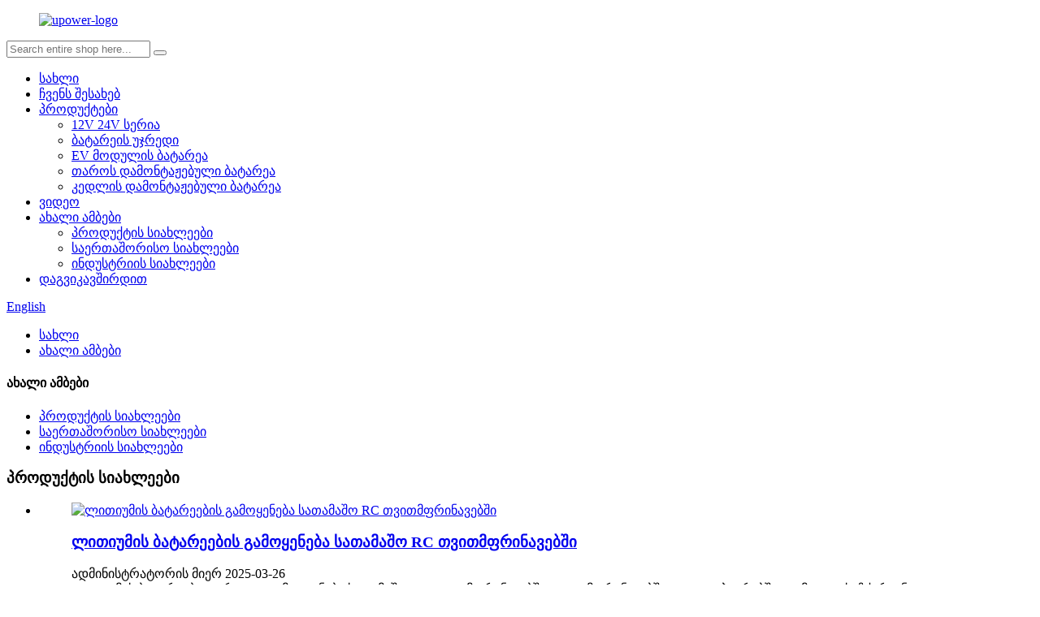

--- FILE ---
content_type: text/html
request_url: http://ka.uli-power.com/news_catalog/product-news/
body_size: 11852
content:
<!DOCTYPE html> <html dir="ltr" lang="ka"> <head> <meta charset="UTF-8"/> <meta http-equiv="Content-Type" content="text/html; charset=UTF-8" />  <!-- Google tag (gtag.js) --> <script async src="https://www.googletagmanager.com/gtag/js?id=G-NBJMV1WPCY"></script> <script>
  window.dataLayer = window.dataLayer || [];
  function gtag(){dataLayer.push(arguments);}
  gtag('js', new Date());

  gtag('config', 'G-NBJMV1WPCY');
</script>  <title>პროდუქტის სიახლე |</title> <meta name="viewport" content="width=device-width,initial-scale=1,minimum-scale=1,maximum-scale=1,user-scalable=no"> <link rel="apple-touch-icon-precomposed" href=""> <meta name="format-detection" content="telephone=no"> <meta name="apple-mobile-web-app-capable" content="yes"> <meta name="apple-mobile-web-app-status-bar-style" content="black"> <link href="//cdn.globalso.com/uli-power/style/global/style.css" rel="stylesheet" onload="this.onload=null;this.rel='stylesheet'"> <link href="//cdn.globalso.com/uli-power/style/public/public.css" rel="stylesheet" onload="this.onload=null;this.rel='stylesheet'"> <script src="https://cdn.globalso.com/lite-yt-embed.js"></script> <link href="https://cdn.globalso.com/lite-yt-embed.css" rel="stylesheet" onload="this.onload=null;this.rel='stylesheet'"> <link rel="shortcut icon" href="https://cdn.globalso.com/uli-power/favicon1.ico" /> <link rel="canonical" href="https://www.uli-power.com/news_catalog/product-news/" /> <link href="//cdn.globalso.com/hide_search.css" rel="stylesheet"/><link href="//www.uli-power.com/style/ka.html.css" rel="stylesheet"/><link rel="alternate" hreflang="ka" href="http://ka.uli-power.com/" /></head> <body> <div class="container"> <header class="index_web_head web_head">   <div class="head_top">     <div class="layout">       <figure class="logo"><a href="/">                 <img src="https://cdn.globalso.com/uli-power/upower-a_03.png" alt="upower-logo">                 </a></figure>       <div class="head-search">         <form  action="/search.php" method="get">           <input class="search-ipt" type="text" placeholder="Search entire shop here..." name="s" id="s" />           <input type="hidden" name="cat" value="490"/>           <button class="search-btn" type="submit"  id="searchsubmit"></button>           <span id="btn-search"></span>         </form>       </div>     </div>   </div>   <nav class="nav_wrap">     <div class="layout">       <ul class="head_nav">         <li><a href="/">სახლი</a></li> <li><a href="/about-us/">ჩვენს შესახებ</a></li> <li><a href="/products/">პროდუქტები</a> <ul class="sub-menu"> 	<li><a href="/12v-24v-series/">12V 24V სერია</a></li> 	<li><a href="/battery-cell/">ბატარეის უჯრედი</a></li> 	<li><a href="/ev-module-battery/">EV მოდულის ბატარეა</a></li> 	<li><a href="/rack-mounted-battery/">თაროს დამონტაჟებული ბატარეა</a></li> 	<li><a href="/wall-mounted-battery/">კედლის დამონტაჟებული ბატარეა</a></li> </ul> </li> <li><a href="/video/">ვიდეო</a></li> <li class="current-menu-ancestor current-menu-parent"><a href="/news/">ახალი ამბები</a> <ul class="sub-menu"> 	<li class="nav-current"><a href="/news_catalog/product-news/">პროდუქტის სიახლეები</a></li> 	<li><a href="/news_catalog/international-news/">საერთაშორისო სიახლეები</a></li> 	<li><a href="/news_catalog/industry-news/">ინდუსტრიის სიახლეები</a></li> </ul> </li> <li><a href="/contact-us/">დაგვიკავშირდით</a></li>       </ul>       <div class="change-language ensemble">   <div class="change-language-info">     <div class="change-language-title medium-title">        <div class="language-flag language-flag-en"><a href="https://www.uli-power.com/"><b class="country-flag"></b><span>English</span> </a></div>        <b class="language-icon"></b>      </div> 	<div class="change-language-cont sub-content">         <div class="empty"></div>     </div>   </div> </div> <!--theme209-->    </div>   </nav> </header><nav class="path_bar" style=" background:url(https://cdn.globalso.com/uli-power/list_banner3.jpg) fixed no-repeat center center">   <ul class="path_nav">     <li>        <a itemprop="breadcrumb" href="/">სახლი</a></li><li> <a href="#">ახალი ამბები</a>    </li>   </ul> </nav> <section class="web_main page_main">   <div class="layout">     <aside class="aside">   <section class="aside-wrap">     <section class="side-widget">     <div class="side-tit-bar">       <h4 class="side-tit">ახალი ამბები</h4>     </div>     <ul class="side-cate">       <li class="nav-current"><a href="/news_catalog/product-news/">პროდუქტის სიახლეები</a></li> <li><a href="/news_catalog/international-news/">საერთაშორისო სიახლეები</a></li> <li><a href="/news_catalog/industry-news/">ინდუსტრიის სიახლეები</a></li>     </ul>   </section>     </section> </aside>    <section class="main">       <div class="blog_list">         <h1 class="page_title">პროდუქტის სიახლეები</h1>         <ul>                     <li class="blog-item">             <figure class="item-wrap">                             <a class="item-img" href="/news/application-of-lithium-batteries-in-toy-rc-airplanes/"><img class="blog-img" src="https://cdn.globalso.com/uli-power/a_striking_and_futuristic_composition_of_a_model_aircraft_toy_and_a_set_of_batteries_designed_in_a__x9ajw06cbl0aw2rsa8wl_0.png" alt="ლითიუმის ბატარეების გამოყენება სათამაშო RC თვითმფრინავებში"></a>                             <figcaption class="item-info">                 <h3 class="item-title"><a href="/news/application-of-lithium-batteries-in-toy-rc-airplanes/">ლითიუმის ბატარეების გამოყენება სათამაშო RC თვითმფრინავებში</a></h3>                 <time>ადმინისტრატორის მიერ 2025-03-26</time>                 <div class="item-detail">ლითიუმის ბატარეები ფართოდ გამოიყენება სათამაშო RC თვითმფრინავებში, თვითმფრინავებში, კვადკოპტერებში და მაღალსიჩქარიანი RC მანქანებითა და ნავებით. აქ მოცემულია ამ პროგრამების დეტალური მიმოხილვა: 1. RC თვითმფრინავები:-მაღალი გამქირავებელი კურსი: ლითიუმის ბატარეები უზრუნველყოფენ მაღალი განთავისუფლების მაჩვენებელს, რაც უზრუნველყოფს გლუვი ფრენისთვის საკმარისი ენერგიას. - ლიგ ...</div>                 <a href="/news/application-of-lithium-batteries-in-toy-rc-airplanes/" class="item-more">დაწვრილებით</a> </figcaption>             </figure>           </li>                     <li class="blog-item">             <figure class="item-wrap">                             <a class="item-img" href="/news/electric-tricycle-batteries-market-growth-and-technological-advancements/"><img class="blog-img" src="https://cdn.globalso.com/uli-power/photobank-4.jpg" alt="ელექტრო ტრიციკლის ბატარეები: ბაზრის ზრდა და ტექნოლოგიური წინსვლა"></a>                             <figcaption class="item-info">                 <h3 class="item-title"><a href="/news/electric-tricycle-batteries-market-growth-and-technological-advancements/">ელექტრო ტრიციკლის ბატარეები: ბაზრის ზრდა და ტექნოლოგიური წინსვლა</a></h3>                 <time>ადმინისტრატორის მიერ 2025-03-24</time>                 <div class="item-detail">ლექტორული ტრიციკლის ბატარეები გადამწყვეტია სამგზის სატრანსპორტო საშუალებების დასაყენებლად, რომლებიც გამოიყენება ტვირთის ტრანსპორტირებისა და სამგზავრო მოგზაურობისთვის. ისინი მოდიან სხვადასხვა ტიპებით, თითოეულს განსხვავებული თვისებებით, რომლებიც სხვადასხვა მოთხოვნილებებს ემსახურებიან. 1. ბაზრის მიმოხილვა ელექტრო ტრიციკლეტის ბატარეების ბაზარზე განიცადა მნიშვნელოვანი g ...</div>                 <a href="/news/electric-tricycle-batteries-market-growth-and-technological-advancements/" class="item-more">დაწვრილებით</a> </figcaption>             </figure>           </li>                     <li class="blog-item">             <figure class="item-wrap">                             <a class="item-img" href="/news/solar-energy-storage-batteries-applications-and-future-prospects/"><img class="blog-img" src="https://cdn.globalso.com/uli-power/62ae2b791.jpg" alt="მზის ენერგიის შენახვის ბატარეები: პროგრამები და სამომავლო პერსპექტივები"></a>                             <figcaption class="item-info">                 <h3 class="item-title"><a href="/news/solar-energy-storage-batteries-applications-and-future-prospects/">მზის ენერგიის შენახვის ბატარეები: პროგრამები და სამომავლო პერსპექტივები</a></h3>                 <time>ადმინისტრატორის მიერ 2025-03-19</time>                 <div class="item-detail">სახლის ენერგიის შენახვის სისტემები: ენერგიის მზის ენერგიის შენახვის ბატარეების თვითკმარობის მიღწევა მნიშვნელოვან როლს ასრულებს სახლის ენერგიის შენახვის სისტემებში. მზის პანელების ენერგიის შესანახი ბატარეებით ინტეგრირებით, სახლის მეპატრონეებს შეუძლიათ მიაღწიონ თვითკმარობას თავიანთ ენერგეტიკულ საჭიროებებში. მზიანი დღეების განმავლობაში, მზის P ...</div>                 <a href="/news/solar-energy-storage-batteries-applications-and-future-prospects/" class="item-more">დაწვრილებით</a> </figcaption>             </figure>           </li>                     <li class="blog-item">             <figure class="item-wrap">                             <a class="item-img" href="/news/lithium-batteries-the-powerhouse-of-robotics-advancement/"><img class="blog-img" src="https://cdn.globalso.com/uli-power/eeXyjEodEqUSi5xt2OUN-0-mzjd5.jpg" alt="ლითიუმის ბატარეები: რობოტიკის წინსვლის ელექტროსადგური"></a>                             <figcaption class="item-info">                 <h3 class="item-title"><a href="/news/lithium-batteries-the-powerhouse-of-robotics-advancement/">ლითიუმის ბატარეები: რობოტიკის წინსვლის ელექტროსადგური</a></h3>                 <time>ადმინისტრატორის მიერ 2025-03-06</time>                 <div class="item-detail">ლითიუმის ბატარეები რობოტიკის სფეროში განუყოფელი გახდა მათი მაღალი ენერგიის სიმკვრივის, მსუბუქი წონის დიზაინისა და დატენვის სწრაფი შესაძლებლობების გამო. ეს ბატარეები განსაკუთრებით მომხრეა მობილური რობოტიკით, რადგან ისინი გვთავაზობენ უფრო მეტ ენერგიის სიმკვრივეს ტრადიციულ ტყვიის მჟავთან ან ნიკესთან შედარებით ...</div>                 <a href="/news/lithium-batteries-the-powerhouse-of-robotics-advancement/" class="item-more">დაწვრილებით</a> </figcaption>             </figure>           </li>                     <li class="blog-item">             <figure class="item-wrap">                             <a class="item-img" href="/news/golf-cart-batteries-the-power-source-for-enjoying-your-swing/"><img class="blog-img" src="https://cdn.globalso.com/uli-power/1bd64193.jpeg" alt="გოლფის კალათის ბატარეები: ენერგიის წყარო თქვენი საქანელისთვის სარგებლობისთვის"></a>                             <figcaption class="item-info">                 <h3 class="item-title"><a href="/news/golf-cart-batteries-the-power-source-for-enjoying-your-swing/">გოლფის კალათის ბატარეები: ენერგიის წყარო თქვენი საქანელისთვის სარგებლობისთვის</a></h3>                 <time>ადმინისტრატორის მიერ 2025-02-24</time>                 <div class="item-detail">გოლფის ურიკები გოლფის მოედანზე ტრანსპორტირების აუცილებელი რეჟიმია, ხოლო ბატარეები არის ელექტროენერგიის წყარო, რომელიც მათ აგრძელებს. სწორი ბატარეის არჩევა არა მხოლოდ აძლიერებს თქვენი გოლფის კალათის შესრულებას, არამედ აგრძელებს მის სიცოცხლის ხანგრძლივობას, რაც საშუალებას გაძლევთ სრულად ისიამოვნოთ თქვენი საქანელის სიამოვნებით. ...</div>                 <a href="/news/golf-cart-batteries-the-power-source-for-enjoying-your-swing/" class="item-more">დაწვრილებით</a> </figcaption>             </figure>           </li>                     <li class="blog-item">             <figure class="item-wrap">                             <a class="item-img" href="/news/what-is-a-lithium-polymer-battery/"><img class="blog-img" src="https://cdn.globalso.com/uli-power/Design3.jpg" alt="რა არის ლითიუმის პოლიმერული ბატარეა?"></a>                             <figcaption class="item-info">                 <h3 class="item-title"><a href="/news/what-is-a-lithium-polymer-battery/">რა არის ლითიუმის პოლიმერული ბატარეა?</a></h3>                 <time>ადმინისტრატორის მიერ 2025-02-21</time>                 <div class="item-detail">ლითიუმის პოლიმერული ბატარეა (ლიპო ბატარეა) არის დატენვის ბატარეის ტიპი, რომელიც იყენებს ლითიუმის პოლიმერს, როგორც ელექტროლიტს. ტრადიციული ლითიუმ-იონური ბატარეებთან შედარებით, ლითიუმის პოლიმერულ ბატარეებს აქვთ უნიკალური მახასიათებლები და უპირატესობები. ძირითადი მახასიათებლები: 1. ელექტროლიტის ფორმა: ლითიუმის პოლიმერი ...</div>                 <a href="/news/what-is-a-lithium-polymer-battery/" class="item-more">დაწვრილებით</a> </figcaption>             </figure>           </li>                     <li class="blog-item">             <figure class="item-wrap">                             <a class="item-img" href="/news/do-i-need-a-special-charger-for-lifepo4-battery-an-in-depth-guide/"><img class="blog-img" src="https://cdn.globalso.com/uli-power/lifepo4-battery-charger.jpg" alt="მჭირდება სპეციალური დამტენი LifePo4 ბატარეისთვის? სიღრმისეული სახელმძღვანელო"></a>                             <figcaption class="item-info">                 <h3 class="item-title"><a href="/news/do-i-need-a-special-charger-for-lifepo4-battery-an-in-depth-guide/">მჭირდება სპეციალური დამტენი LifePo4 ბატარეისთვის? სიღრმისეული სახელმძღვანელო</a></h3>                 <time>ადმინისტრატორის მიერ 2024-09-14 წლებში</time>                 <div class="item-detail">ლითიუმის რკინის ფოსფატის (LifePO4) ბატარეები ბოლო წლებში უფრო პოპულარული გახდა, მათი უნიკალური უპირატესობების გამო ტრადიციული ბატარეის ქიმიკატების მიმართ. ცნობილია მათი ხანგრძლივი ციკლის სიცოცხლის, უსაფრთხოების, სტაბილურობისა და გარემოსდაცვითი სარგებლისთვის, LifePO4 ბატარეები ფართოდ გამოიყენება ელექტრო მანქანებში (...</div>                 <a href="/news/do-i-need-a-special-charger-for-lifepo4-battery-an-in-depth-guide/" class="item-more">დაწვრილებით</a> </figcaption>             </figure>           </li>                     <li class="blog-item">             <figure class="item-wrap">                             <a class="item-img" href="/news/a-comprehensive-guide-to-maintenance-and-care/"><img class="blog-img" src="https://cdn.globalso.com/uli-power/nissan-leaf-e-batteries.jpg" alt="ყოვლისმომცველი სახელმძღვანელო შენარჩუნებისა და მოვლისთვის"></a>                             <figcaption class="item-info">                 <h3 class="item-title"><a href="/news/a-comprehensive-guide-to-maintenance-and-care/">ყოვლისმომცველი სახელმძღვანელო შენარჩუნებისა და მოვლისთვის</a></h3>                 <time>ადმინისტრატორის მიერ 2024-09-06</time>                 <div class="item-detail">Nissan Leaf- ის ფლობა მოყვება რეალურ სამყაროში შეღავათებით. მისი შთამბეჭდავი დიაპაზონიდან დაწყებული, მისი მშვიდი, ხმაურისგან თავისუფალი მოგზაურობით, ფოთოლმა სამართლიანად დაიმსახურა თავისი ადგილი, როგორც მსოფლიოს ერთ-ერთი ყველაზე გაყიდვადი ელექტრო მანქანა. ფოთლის გამონაკლისის გასაღები მის მოწინავე ბ ...</div>                 <a href="/news/a-comprehensive-guide-to-maintenance-and-care/" class="item-more">დაწვრილებით</a> </figcaption>             </figure>           </li>                     <li class="blog-item">             <figure class="item-wrap">                             <a class="item-img" href="/news/how-to-parallel-two-inverters-a-comprehensive-guide/"><img class="blog-img" src="https://cdn.globalso.com/uli-power/Inverters.jpg" alt="როგორ პარალელურად ორი ინვერტორული: ყოვლისმომცველი სახელმძღვანელო"></a>                             <figcaption class="item-info">                 <h3 class="item-title"><a href="/news/how-to-parallel-two-inverters-a-comprehensive-guide/">როგორ პარალელურად ორი ინვერტორული: ყოვლისმომცველი სახელმძღვანელო</a></h3>                 <time>ადმინისტრატორის მიერ 2024-08-23</time>                 <div class="item-detail">ელექტროენერგიის სისტემების სამყაროში, ინვერტორები მნიშვნელოვან როლს ასრულებენ პირდაპირი დენის (DC) ალტერნატიული დენის (AC) გადაქცევაში, რაც საშუალებას იძლევა AC- ს ენერგიის მქონე მოწყობილობების ექსპლუატაცია DC წყაროებიდან, როგორიცაა ბატარეები ან მზის პანელები. ამასთან, არის შემთხვევები, როდესაც ერთმა ინვერტორმა შეიძლება არ უზრუნველყოს საკმარისი ...</div>                 <a href="/news/how-to-parallel-two-inverters-a-comprehensive-guide/" class="item-more">დაწვრილებით</a> </figcaption>             </figure>           </li>                     <li class="blog-item">             <figure class="item-wrap">                             <a class="item-img" href="/news/how-much-is-a-62kw-battery-for-a-nissan-leaf/"><img class="blog-img" src="https://cdn.globalso.com/uli-power/nissan-leaf.jpg" alt="რამდენია Nissan ფოთოლისთვის 62 კვტ ბატონი?"></a>                             <figcaption class="item-info">                 <h3 class="item-title"><a href="/news/how-much-is-a-62kw-battery-for-a-nissan-leaf/">რამდენია Nissan ფოთოლისთვის 62 კვტ ბატონი?</a></h3>                 <time>ადმინისტრატორის მიერ 2024-08-16</time>                 <div class="item-detail">Nissan Leaf იყო პიონერული ძალა ელექტრო სატრანსპორტო საშუალების (EV) ბაზარზე, რომელიც გთავაზობთ პრაქტიკულ და ხელმისაწვდომი ალტერნატივას ტრადიციული ბენზინით მომუშავე მანქანებისთვის. Nissan Leaf- ის ერთ -ერთი მთავარი კომპონენტია მისი ბატარეა, რომელიც აძლიერებს მანქანას და განსაზღვრავს მის დიაპაზონს. 62kWh Batt ...</div>                 <a href="/news/how-much-is-a-62kw-battery-for-a-nissan-leaf/" class="item-more">დაწვრილებით</a> </figcaption>             </figure>           </li>                     <li class="blog-item">             <figure class="item-wrap">                             <a class="item-img" href="/news/how-long-is-the-lifespan-of-batteries-in-electric-vehicle/"><img class="blog-img" src="https://cdn.globalso.com/uli-power/Nissan-Leaf-Battery.jpg" alt="რამდენი ხანია ელექტრო მანქანაში ბატარეების სიცოცხლის ხანგრძლივობა?"></a>                             <figcaption class="item-info">                 <h3 class="item-title"><a href="/news/how-long-is-the-lifespan-of-batteries-in-electric-vehicle/">რამდენი ხანია ელექტრო მანქანაში ბატარეების სიცოცხლის ხანგრძლივობა?</a></h3>                 <time>ადმინისტრატორის მიერ 2024-08-09</time>                 <div class="item-detail">ელექტრო მანქანებმა (EV) ბოლო წლების განმავლობაში მნიშვნელოვანი პოპულარობა მოიპოვეს, რაც გთავაზობთ ეკოლოგიურად ალტერნატივას ტრადიციული შიდა წვის ძრავის მანქანებისთვის. ნებისმიერი EV– ის კრიტიკული კომპონენტია მისი ბატარეა და ამ ბატარეების სიცოცხლის ხანგრძლივობის გაგება გადამწყვეტი მნიშვნელობა აქვს ორივე cur ...</div>                 <a href="/news/how-long-is-the-lifespan-of-batteries-in-electric-vehicle/" class="item-more">დაწვრილებით</a> </figcaption>             </figure>           </li>                     <li class="blog-item">             <figure class="item-wrap">                             <a class="item-img" href="/news/why-are-car-batteries-so-heavy/"><img class="blog-img" src="https://cdn.globalso.com/uli-power/car-battery.jpg" alt="რატომ არის მანქანის ბატარეები ასეთი მძიმე?"></a>                             <figcaption class="item-info">                 <h3 class="item-title"><a href="/news/why-are-car-batteries-so-heavy/">რატომ არის მანქანის ბატარეები ასეთი მძიმე?</a></h3>                 <time>ადმინისტრატორის მიერ 2024-08-02</time>                 <div class="item-detail">თუ გაინტერესებთ, რამდენად იწონის მანქანის ბატარეა, თქვენ მოხვედით სწორ ადგილას. მანქანის ბატარეის წონა შეიძლება მნიშვნელოვნად განსხვავდებოდეს ისეთი ფაქტორებიდან, როგორიცაა ბატარეის ტიპი, სიმძლავრე და მის მშენებლობაში გამოყენებული მასალები. მანქანის ბატარეების ტიპები არსებობს ორი ძირითადი ტიპი ...</div>                 <a href="/news/why-are-car-batteries-so-heavy/" class="item-more">დაწვრილებით</a> </figcaption>             </figure>           </li>                   </ul>         <div class="page_bar">           <div class="pages"><a href='/news_catalog/product-news/' class='current'>1</a><a href='/news_catalog/product-news/page/2/'>2</a><a href="/news_catalog/product-news/page/2/" >შემდეგი&gt;</a><a href='/news_catalog/product-news/page/2/' class='extend' title='The Last Page'>>></a> <span class='current2'>გვერდი 1/2</span></div>         </div>       </div>     </section>   </div> </section> <footer class="web_footer">   <div class="foot_items" style="background-image: url(https://cdn.globalso.com/uli-power/foot_bg.jpg)">     <div class="layout">       <div class="wow fadeInLeftA foot_item foot_item_product" data-wow-delay=".1s">         <h3 class="title">სწრაფი ბმულები:</h3>         <div class="foot_item_bd">           <ul class="foot_txt_list">             <li><a href="/about-us/">ჩვენს შესახებ</a></li> <li><a href="/products/">პროდუქტები</a></li> <li><a href="/news/">ახალი ამბები</a></li> <li><a href="/contact-us/">დაგვიკავშირდით</a></li>           </ul>         </div>       </div>       <div class="wow fadeInLeftA foot_item foot_item_contact" data-wow-delay=".4s">         <h3 class="title">დაგვიკავშირდით</h3>         <div class="foot_item_bd">           <address>           <ul>                         <li class="foot_addr">მისამართი: შენობა 2, Yonglida Industrial Park, Nancheng Street, Dongguan City, Guangdong პროვინცია, ჩინეთი</li>                                     <li class="foot_phone">ტელეფონი: +86 18565703627;</li>                                     <li class="foot_email">ელ.ფოსტა:<a href="mailto:info@uli-power.com">               info@uli-power.com              </a></li>                       </ul>           </address>         </div>       </div>       <div class="wow fadeInLeftA foot_item  foot_item_sns" data-wow-delay=".2s">         <h3 class="title">მიჰყევით</h3>         <div class="foot_item_bd">           <ul class="foot_sns">                         <li><a target="_blank" href=""><img src="https://cdn.globalso.com/uli-power/facebook-fill.png" alt="ფეისბუქის შევსება"></a></li>                         <li><a target="_blank" href="https://www.youtube.com/@cowontech/featured"><img src="https://cdn.globalso.com/uli-power/sns06.png" alt="YouTube"></a></li>                         <li><a target="_blank" href=""><img src="https://cdn.globalso.com/uli-power/linkedin-1.png" alt="LinkedIn (1)"></a></li>                         <li><a target="_blank" href=""><img src="https://cdn.globalso.com/uli-power/twitter1.png" alt="Twitter"></a></li>                         <li><a target="_blank" href="https://www.tiktok.com/@allaboutbattery"><img src="https://cdn.globalso.com/uli-power/tiktok.png" alt="ტიკტოკი"></a></li>                         <li><a target="_blank" href=""><img src="https://cdn.globalso.com/uli-power/instagram-2.png" alt="Instagram (2)"></a></li>                       </ul>         </div>       </div>            </div>     <div class="copyright">© საავტორო უფლებები - 2020-2024: ყველა უფლება დაცულია.<script type="text/javascript" src="//www.globalso.site/livechat.js"></script>        <a href="/sitemap.xml">საიტის რაფა</a> - <a href="/">Amp mobile</a> <a href='/lithium-ion-battery/' title='Lithium Ion Battery'>ლითიუმის იონური ბატარეა</a>,  <a href='/lithium-titanate-battery/' title='Lithium Titanate Battery'>ლითიუმის ტიტანატის ბატარეა</a>,  <a href='/energy-storage-battery/' title='Energy Storage Battery'>ენერგიის შენახვის ბატარეა</a>,  <a href='/lithium-ion-batteries/' title='Lithium Ion Batteries'>ლითიუმის იონური ბატარეები</a>,  <a href='/lifepo4-battery-pack/' title='Lifepo4 Battery Pack'>LifePo4 ბატარეის პაკეტი</a>,  <a href='/lithium-iron-phosphate-battery/' title='Lithium Iron Phosphate Battery'>ლითიუმის რკინის ფოსფატის ბატარეა</a>,       </div>   </div> </footer> <ul class="right_nav">      <li>          <div class="iconBox oln_ser">               <img src='https://cdn.globalso.com/uli-power/tel.png'>          </div>          <div class="hideBox">             <div class="hb">                <h5>ტელე ტელე</h5>                <div class="fonttalk">                     <p><a href="tel:+86 18565703627">+86 18565703627</a><a href="tel:">                             </a></p>                                    </div>                <div class="fonttalk">                                     </div>             </div>          </div>       </li>      <li>          <div class="iconBox oln_ser">               <img src='https://cdn.globalso.com/uli-power/email-fill.png'>          </div>          <div class="hideBox">             <div class="hb">                <h5>ელ.ფოსტა</h5>                <div class="fonttalk">                     <p><a href="mailto:info@uli-power.com">               info@uli-power.com              </a></p>                                    </div>                <div class="fonttalk">                                     </div>             </div>          </div>       </li>       <li>          <div class="iconBox">             <img src='https://cdn.globalso.com/uli-power/whatsapp11.png'>          </div>          <div class="hideBox">            <div class="hb">                <h5>WhatsApp</h5>                <!--<img src="//cdn.globalso.com/koofex/4.png" alt="whatsapp">-->                <div class="fonttalk">                    <p><a href="https://api.whatsapp.com/send?phone=8618565703627" target=_blank >8618565703627</a></p>                </div>                <div class="fonttalk">                                     </div>                             </div>          </div>       </li>                   <li>          <div class="iconBox">             <img src='https://cdn.globalso.com/uli-power/wechat11.png'>          </div>          <div class="hideBox">             <div class="hb">                <h5>WeChat</h5>                 <img src="https://www.uli-power.com/uploads/wx1.png" alt="WeChat">             </div>           </div>       </li>               <li>          <div class="iconBox">             <img src='https://cdn.globalso.com/uli-power/skype1.png'>          </div>          <div class="hideBox">             <div class="hb">                <h5>სკაიპი</h5>                 <img src="https://www.uli-power.com/uploads/skpss.png" alt="WeChat">             </div>           </div>       </li>  <!--------------TOP按钮------------------>     <li>          <div class="iconBox top">              <img src='https://cdn.globalso.com/uli-power/top.png'>          </div>     </li>     </ul> <div class="inquiry-pop-bd">   <div class="inquiry-pop"> <i class="ico-close-pop" onclick="hideMsgPop();"></i>      <script type="text/javascript" src="//www.globalso.site/form.js"></script>    </div> </div> </div> <script type="text/javascript" src="//cdn.globalso.com/uli-power/style/global/js/jquery.min.js"></script>  <script type="text/javascript" src="//cdn.globalso.com/uli-power/style/global/js/common.js"></script> <script type="text/javascript" src="//cdn.globalso.com/uli-power/style/public/public.js"></script>  <!--[if lt IE 9]> <script src="https://www.uli-power.com/style/global/js/html5.js"></script> <![endif]--> <ul class="prisna-wp-translate-seo" id="prisna-translator-seo"><li class="language-flag language-flag-en"><a href="https://www.uli-power.com/news_catalog/product-news/" title="English" target="_blank"><b class="country-flag"></b><span>English</span></a></li><li class="language-flag language-flag-fr"><a href="http://fr.uli-power.com/news_catalog/product-news/" title="French" target="_blank"><b class="country-flag"></b><span>French</span></a></li><li class="language-flag language-flag-de"><a href="http://de.uli-power.com/news_catalog/product-news/" title="German" target="_blank"><b class="country-flag"></b><span>German</span></a></li><li class="language-flag language-flag-pt"><a href="http://pt.uli-power.com/news_catalog/product-news/" title="Portuguese" target="_blank"><b class="country-flag"></b><span>Portuguese</span></a></li><li class="language-flag language-flag-es"><a href="http://es.uli-power.com/news_catalog/product-news/" title="Spanish" target="_blank"><b class="country-flag"></b><span>Spanish</span></a></li><li class="language-flag language-flag-ru"><a href="http://ru.uli-power.com/news_catalog/product-news/" title="Russian" target="_blank"><b class="country-flag"></b><span>Russian</span></a></li><li class="language-flag language-flag-ja"><a href="http://ja.uli-power.com/news_catalog/product-news/" title="Japanese" target="_blank"><b class="country-flag"></b><span>Japanese</span></a></li><li class="language-flag language-flag-ko"><a href="http://ko.uli-power.com/news_catalog/product-news/" title="Korean" target="_blank"><b class="country-flag"></b><span>Korean</span></a></li><li class="language-flag language-flag-ar"><a href="http://ar.uli-power.com/news_catalog/product-news/" title="Arabic" target="_blank"><b class="country-flag"></b><span>Arabic</span></a></li><li class="language-flag language-flag-ga"><a href="http://ga.uli-power.com/news_catalog/product-news/" title="Irish" target="_blank"><b class="country-flag"></b><span>Irish</span></a></li><li class="language-flag language-flag-el"><a href="http://el.uli-power.com/news_catalog/product-news/" title="Greek" target="_blank"><b class="country-flag"></b><span>Greek</span></a></li><li class="language-flag language-flag-tr"><a href="http://tr.uli-power.com/news_catalog/product-news/" title="Turkish" target="_blank"><b class="country-flag"></b><span>Turkish</span></a></li><li class="language-flag language-flag-it"><a href="http://it.uli-power.com/news_catalog/product-news/" title="Italian" target="_blank"><b class="country-flag"></b><span>Italian</span></a></li><li class="language-flag language-flag-da"><a href="http://da.uli-power.com/news_catalog/product-news/" title="Danish" target="_blank"><b class="country-flag"></b><span>Danish</span></a></li><li class="language-flag language-flag-ro"><a href="http://ro.uli-power.com/news_catalog/product-news/" title="Romanian" target="_blank"><b class="country-flag"></b><span>Romanian</span></a></li><li class="language-flag language-flag-id"><a href="http://id.uli-power.com/news_catalog/product-news/" title="Indonesian" target="_blank"><b class="country-flag"></b><span>Indonesian</span></a></li><li class="language-flag language-flag-cs"><a href="http://cs.uli-power.com/news_catalog/product-news/" title="Czech" target="_blank"><b class="country-flag"></b><span>Czech</span></a></li><li class="language-flag language-flag-af"><a href="http://af.uli-power.com/news_catalog/product-news/" title="Afrikaans" target="_blank"><b class="country-flag"></b><span>Afrikaans</span></a></li><li class="language-flag language-flag-sv"><a href="http://sv.uli-power.com/news_catalog/product-news/" title="Swedish" target="_blank"><b class="country-flag"></b><span>Swedish</span></a></li><li class="language-flag language-flag-pl"><a href="http://pl.uli-power.com/news_catalog/product-news/" title="Polish" target="_blank"><b class="country-flag"></b><span>Polish</span></a></li><li class="language-flag language-flag-eu"><a href="http://eu.uli-power.com/news_catalog/product-news/" title="Basque" target="_blank"><b class="country-flag"></b><span>Basque</span></a></li><li class="language-flag language-flag-ca"><a href="http://ca.uli-power.com/news_catalog/product-news/" title="Catalan" target="_blank"><b class="country-flag"></b><span>Catalan</span></a></li><li class="language-flag language-flag-eo"><a href="http://eo.uli-power.com/news_catalog/product-news/" title="Esperanto" target="_blank"><b class="country-flag"></b><span>Esperanto</span></a></li><li class="language-flag language-flag-hi"><a href="http://hi.uli-power.com/news_catalog/product-news/" title="Hindi" target="_blank"><b class="country-flag"></b><span>Hindi</span></a></li><li class="language-flag language-flag-lo"><a href="http://lo.uli-power.com/news_catalog/product-news/" title="Lao" target="_blank"><b class="country-flag"></b><span>Lao</span></a></li><li class="language-flag language-flag-sq"><a href="http://sq.uli-power.com/news_catalog/product-news/" title="Albanian" target="_blank"><b class="country-flag"></b><span>Albanian</span></a></li><li class="language-flag language-flag-am"><a href="http://am.uli-power.com/news_catalog/product-news/" title="Amharic" target="_blank"><b class="country-flag"></b><span>Amharic</span></a></li><li class="language-flag language-flag-hy"><a href="http://hy.uli-power.com/news_catalog/product-news/" title="Armenian" target="_blank"><b class="country-flag"></b><span>Armenian</span></a></li><li class="language-flag language-flag-az"><a href="http://az.uli-power.com/news_catalog/product-news/" title="Azerbaijani" target="_blank"><b class="country-flag"></b><span>Azerbaijani</span></a></li><li class="language-flag language-flag-be"><a href="http://be.uli-power.com/news_catalog/product-news/" title="Belarusian" target="_blank"><b class="country-flag"></b><span>Belarusian</span></a></li><li class="language-flag language-flag-bn"><a href="http://bn.uli-power.com/news_catalog/product-news/" title="Bengali" target="_blank"><b class="country-flag"></b><span>Bengali</span></a></li><li class="language-flag language-flag-bs"><a href="http://bs.uli-power.com/news_catalog/product-news/" title="Bosnian" target="_blank"><b class="country-flag"></b><span>Bosnian</span></a></li><li class="language-flag language-flag-bg"><a href="http://bg.uli-power.com/news_catalog/product-news/" title="Bulgarian" target="_blank"><b class="country-flag"></b><span>Bulgarian</span></a></li><li class="language-flag language-flag-ceb"><a href="http://ceb.uli-power.com/news_catalog/product-news/" title="Cebuano" target="_blank"><b class="country-flag"></b><span>Cebuano</span></a></li><li class="language-flag language-flag-ny"><a href="http://ny.uli-power.com/news_catalog/product-news/" title="Chichewa" target="_blank"><b class="country-flag"></b><span>Chichewa</span></a></li><li class="language-flag language-flag-co"><a href="http://co.uli-power.com/news_catalog/product-news/" title="Corsican" target="_blank"><b class="country-flag"></b><span>Corsican</span></a></li><li class="language-flag language-flag-hr"><a href="http://hr.uli-power.com/news_catalog/product-news/" title="Croatian" target="_blank"><b class="country-flag"></b><span>Croatian</span></a></li><li class="language-flag language-flag-nl"><a href="http://nl.uli-power.com/news_catalog/product-news/" title="Dutch" target="_blank"><b class="country-flag"></b><span>Dutch</span></a></li><li class="language-flag language-flag-et"><a href="http://et.uli-power.com/news_catalog/product-news/" title="Estonian" target="_blank"><b class="country-flag"></b><span>Estonian</span></a></li><li class="language-flag language-flag-tl"><a href="http://tl.uli-power.com/news_catalog/product-news/" title="Filipino" target="_blank"><b class="country-flag"></b><span>Filipino</span></a></li><li class="language-flag language-flag-fi"><a href="http://fi.uli-power.com/news_catalog/product-news/" title="Finnish" target="_blank"><b class="country-flag"></b><span>Finnish</span></a></li><li class="language-flag language-flag-fy"><a href="http://fy.uli-power.com/news_catalog/product-news/" title="Frisian" target="_blank"><b class="country-flag"></b><span>Frisian</span></a></li><li class="language-flag language-flag-gl"><a href="http://gl.uli-power.com/news_catalog/product-news/" title="Galician" target="_blank"><b class="country-flag"></b><span>Galician</span></a></li><li class="language-flag language-flag-ka"><a href="http://ka.uli-power.com/news_catalog/product-news/" title="Georgian" target="_blank"><b class="country-flag"></b><span>Georgian</span></a></li><li class="language-flag language-flag-gu"><a href="http://gu.uli-power.com/news_catalog/product-news/" title="Gujarati" target="_blank"><b class="country-flag"></b><span>Gujarati</span></a></li><li class="language-flag language-flag-ht"><a href="http://ht.uli-power.com/news_catalog/product-news/" title="Haitian" target="_blank"><b class="country-flag"></b><span>Haitian</span></a></li><li class="language-flag language-flag-ha"><a href="http://ha.uli-power.com/news_catalog/product-news/" title="Hausa" target="_blank"><b class="country-flag"></b><span>Hausa</span></a></li><li class="language-flag language-flag-haw"><a href="http://haw.uli-power.com/news_catalog/product-news/" title="Hawaiian" target="_blank"><b class="country-flag"></b><span>Hawaiian</span></a></li><li class="language-flag language-flag-iw"><a href="http://iw.uli-power.com/news_catalog/product-news/" title="Hebrew" target="_blank"><b class="country-flag"></b><span>Hebrew</span></a></li><li class="language-flag language-flag-hmn"><a href="http://hmn.uli-power.com/news_catalog/product-news/" title="Hmong" target="_blank"><b class="country-flag"></b><span>Hmong</span></a></li><li class="language-flag language-flag-hu"><a href="http://hu.uli-power.com/news_catalog/product-news/" title="Hungarian" target="_blank"><b class="country-flag"></b><span>Hungarian</span></a></li><li class="language-flag language-flag-is"><a href="http://is.uli-power.com/news_catalog/product-news/" title="Icelandic" target="_blank"><b class="country-flag"></b><span>Icelandic</span></a></li><li class="language-flag language-flag-ig"><a href="http://ig.uli-power.com/news_catalog/product-news/" title="Igbo" target="_blank"><b class="country-flag"></b><span>Igbo</span></a></li><li class="language-flag language-flag-jw"><a href="http://jw.uli-power.com/news_catalog/product-news/" title="Javanese" target="_blank"><b class="country-flag"></b><span>Javanese</span></a></li><li class="language-flag language-flag-kn"><a href="http://kn.uli-power.com/news_catalog/product-news/" title="Kannada" target="_blank"><b class="country-flag"></b><span>Kannada</span></a></li><li class="language-flag language-flag-kk"><a href="http://kk.uli-power.com/news_catalog/product-news/" title="Kazakh" target="_blank"><b class="country-flag"></b><span>Kazakh</span></a></li><li class="language-flag language-flag-km"><a href="http://km.uli-power.com/news_catalog/product-news/" title="Khmer" target="_blank"><b class="country-flag"></b><span>Khmer</span></a></li><li class="language-flag language-flag-ku"><a href="http://ku.uli-power.com/news_catalog/product-news/" title="Kurdish" target="_blank"><b class="country-flag"></b><span>Kurdish</span></a></li><li class="language-flag language-flag-ky"><a href="http://ky.uli-power.com/news_catalog/product-news/" title="Kyrgyz" target="_blank"><b class="country-flag"></b><span>Kyrgyz</span></a></li><li class="language-flag language-flag-la"><a href="http://la.uli-power.com/news_catalog/product-news/" title="Latin" target="_blank"><b class="country-flag"></b><span>Latin</span></a></li><li class="language-flag language-flag-lv"><a href="http://lv.uli-power.com/news_catalog/product-news/" title="Latvian" target="_blank"><b class="country-flag"></b><span>Latvian</span></a></li><li class="language-flag language-flag-lt"><a href="http://lt.uli-power.com/news_catalog/product-news/" title="Lithuanian" target="_blank"><b class="country-flag"></b><span>Lithuanian</span></a></li><li class="language-flag language-flag-lb"><a href="http://lb.uli-power.com/news_catalog/product-news/" title="Luxembou.." target="_blank"><b class="country-flag"></b><span>Luxembou..</span></a></li><li class="language-flag language-flag-mk"><a href="http://mk.uli-power.com/news_catalog/product-news/" title="Macedonian" target="_blank"><b class="country-flag"></b><span>Macedonian</span></a></li><li class="language-flag language-flag-mg"><a href="http://mg.uli-power.com/news_catalog/product-news/" title="Malagasy" target="_blank"><b class="country-flag"></b><span>Malagasy</span></a></li><li class="language-flag language-flag-ms"><a href="http://ms.uli-power.com/news_catalog/product-news/" title="Malay" target="_blank"><b class="country-flag"></b><span>Malay</span></a></li><li class="language-flag language-flag-ml"><a href="http://ml.uli-power.com/news_catalog/product-news/" title="Malayalam" target="_blank"><b class="country-flag"></b><span>Malayalam</span></a></li><li class="language-flag language-flag-mt"><a href="http://mt.uli-power.com/news_catalog/product-news/" title="Maltese" target="_blank"><b class="country-flag"></b><span>Maltese</span></a></li><li class="language-flag language-flag-mi"><a href="http://mi.uli-power.com/news_catalog/product-news/" title="Maori" target="_blank"><b class="country-flag"></b><span>Maori</span></a></li><li class="language-flag language-flag-mr"><a href="http://mr.uli-power.com/news_catalog/product-news/" title="Marathi" target="_blank"><b class="country-flag"></b><span>Marathi</span></a></li><li class="language-flag language-flag-mn"><a href="http://mn.uli-power.com/news_catalog/product-news/" title="Mongolian" target="_blank"><b class="country-flag"></b><span>Mongolian</span></a></li><li class="language-flag language-flag-my"><a href="http://my.uli-power.com/news_catalog/product-news/" title="Burmese" target="_blank"><b class="country-flag"></b><span>Burmese</span></a></li><li class="language-flag language-flag-ne"><a href="http://ne.uli-power.com/news_catalog/product-news/" title="Nepali" target="_blank"><b class="country-flag"></b><span>Nepali</span></a></li><li class="language-flag language-flag-no"><a href="http://no.uli-power.com/news_catalog/product-news/" title="Norwegian" target="_blank"><b class="country-flag"></b><span>Norwegian</span></a></li><li class="language-flag language-flag-ps"><a href="http://ps.uli-power.com/news_catalog/product-news/" title="Pashto" target="_blank"><b class="country-flag"></b><span>Pashto</span></a></li><li class="language-flag language-flag-fa"><a href="http://fa.uli-power.com/news_catalog/product-news/" title="Persian" target="_blank"><b class="country-flag"></b><span>Persian</span></a></li><li class="language-flag language-flag-pa"><a href="http://pa.uli-power.com/news_catalog/product-news/" title="Punjabi" target="_blank"><b class="country-flag"></b><span>Punjabi</span></a></li><li class="language-flag language-flag-sr"><a href="http://sr.uli-power.com/news_catalog/product-news/" title="Serbian" target="_blank"><b class="country-flag"></b><span>Serbian</span></a></li><li class="language-flag language-flag-st"><a href="http://st.uli-power.com/news_catalog/product-news/" title="Sesotho" target="_blank"><b class="country-flag"></b><span>Sesotho</span></a></li><li class="language-flag language-flag-si"><a href="http://si.uli-power.com/news_catalog/product-news/" title="Sinhala" target="_blank"><b class="country-flag"></b><span>Sinhala</span></a></li><li class="language-flag language-flag-sk"><a href="http://sk.uli-power.com/news_catalog/product-news/" title="Slovak" target="_blank"><b class="country-flag"></b><span>Slovak</span></a></li><li class="language-flag language-flag-sl"><a href="http://sl.uli-power.com/news_catalog/product-news/" title="Slovenian" target="_blank"><b class="country-flag"></b><span>Slovenian</span></a></li><li class="language-flag language-flag-so"><a href="http://so.uli-power.com/news_catalog/product-news/" title="Somali" target="_blank"><b class="country-flag"></b><span>Somali</span></a></li><li class="language-flag language-flag-sm"><a href="http://sm.uli-power.com/news_catalog/product-news/" title="Samoan" target="_blank"><b class="country-flag"></b><span>Samoan</span></a></li><li class="language-flag language-flag-gd"><a href="http://gd.uli-power.com/news_catalog/product-news/" title="Scots Gaelic" target="_blank"><b class="country-flag"></b><span>Scots Gaelic</span></a></li><li class="language-flag language-flag-sn"><a href="http://sn.uli-power.com/news_catalog/product-news/" title="Shona" target="_blank"><b class="country-flag"></b><span>Shona</span></a></li><li class="language-flag language-flag-sd"><a href="http://sd.uli-power.com/news_catalog/product-news/" title="Sindhi" target="_blank"><b class="country-flag"></b><span>Sindhi</span></a></li><li class="language-flag language-flag-su"><a href="http://su.uli-power.com/news_catalog/product-news/" title="Sundanese" target="_blank"><b class="country-flag"></b><span>Sundanese</span></a></li><li class="language-flag language-flag-sw"><a href="http://sw.uli-power.com/news_catalog/product-news/" title="Swahili" target="_blank"><b class="country-flag"></b><span>Swahili</span></a></li><li class="language-flag language-flag-tg"><a href="http://tg.uli-power.com/news_catalog/product-news/" title="Tajik" target="_blank"><b class="country-flag"></b><span>Tajik</span></a></li><li class="language-flag language-flag-ta"><a href="http://ta.uli-power.com/news_catalog/product-news/" title="Tamil" target="_blank"><b class="country-flag"></b><span>Tamil</span></a></li><li class="language-flag language-flag-te"><a href="http://te.uli-power.com/news_catalog/product-news/" title="Telugu" target="_blank"><b class="country-flag"></b><span>Telugu</span></a></li><li class="language-flag language-flag-th"><a href="http://th.uli-power.com/news_catalog/product-news/" title="Thai" target="_blank"><b class="country-flag"></b><span>Thai</span></a></li><li class="language-flag language-flag-uk"><a href="http://uk.uli-power.com/news_catalog/product-news/" title="Ukrainian" target="_blank"><b class="country-flag"></b><span>Ukrainian</span></a></li><li class="language-flag language-flag-ur"><a href="http://ur.uli-power.com/news_catalog/product-news/" title="Urdu" target="_blank"><b class="country-flag"></b><span>Urdu</span></a></li><li class="language-flag language-flag-uz"><a href="http://uz.uli-power.com/news_catalog/product-news/" title="Uzbek" target="_blank"><b class="country-flag"></b><span>Uzbek</span></a></li><li class="language-flag language-flag-vi"><a href="http://vi.uli-power.com/news_catalog/product-news/" title="Vietnamese" target="_blank"><b class="country-flag"></b><span>Vietnamese</span></a></li><li class="language-flag language-flag-cy"><a href="http://cy.uli-power.com/news_catalog/product-news/" title="Welsh" target="_blank"><b class="country-flag"></b><span>Welsh</span></a></li><li class="language-flag language-flag-xh"><a href="http://xh.uli-power.com/news_catalog/product-news/" title="Xhosa" target="_blank"><b class="country-flag"></b><span>Xhosa</span></a></li><li class="language-flag language-flag-yi"><a href="http://yi.uli-power.com/news_catalog/product-news/" title="Yiddish" target="_blank"><b class="country-flag"></b><span>Yiddish</span></a></li><li class="language-flag language-flag-yo"><a href="http://yo.uli-power.com/news_catalog/product-news/" title="Yoruba" target="_blank"><b class="country-flag"></b><span>Yoruba</span></a></li><li class="language-flag language-flag-zu"><a href="http://zu.uli-power.com/news_catalog/product-news/" title="Zulu" target="_blank"><b class="country-flag"></b><span>Zulu</span></a></li><li class="language-flag language-flag-rw"><a href="http://rw.uli-power.com/news_catalog/product-news/" title="Kinyarwanda" target="_blank"><b class="country-flag"></b><span>Kinyarwanda</span></a></li><li class="language-flag language-flag-tt"><a href="http://tt.uli-power.com/news_catalog/product-news/" title="Tatar" target="_blank"><b class="country-flag"></b><span>Tatar</span></a></li><li class="language-flag language-flag-or"><a href="http://or.uli-power.com/news_catalog/product-news/" title="Oriya" target="_blank"><b class="country-flag"></b><span>Oriya</span></a></li><li class="language-flag language-flag-tk"><a href="http://tk.uli-power.com/news_catalog/product-news/" title="Turkmen" target="_blank"><b class="country-flag"></b><span>Turkmen</span></a></li><li class="language-flag language-flag-ug"><a href="http://ug.uli-power.com/news_catalog/product-news/" title="Uyghur" target="_blank"><b class="country-flag"></b><span>Uyghur</span></a></li></ul><script>
function getCookie(name) {
    var arg = name + "=";
    var alen = arg.length;
    var clen = document.cookie.length;
    var i = 0;
    while (i < clen) {
        var j = i + alen;
        if (document.cookie.substring(i, j) == arg) return getCookieVal(j);
        i = document.cookie.indexOf(" ", i) + 1;
        if (i == 0) break;
    }
    return null;
}
function setCookie(name, value) {
    var expDate = new Date();
    var argv = setCookie.arguments;
    var argc = setCookie.arguments.length;
    var expires = (argc > 2) ? argv[2] : null;
    var path = (argc > 3) ? argv[3] : null;
    var domain = (argc > 4) ? argv[4] : null;
    var secure = (argc > 5) ? argv[5] : false;
    if (expires != null) {
        expDate.setTime(expDate.getTime() + expires);
    }
    document.cookie = name + "=" + escape(value) + ((expires == null) ? "": ("; expires=" + expDate.toUTCString())) + ((path == null) ? "": ("; path=" + path)) + ((domain == null) ? "": ("; domain=" + domain)) + ((secure == true) ? "; secure": "");
}
function getCookieVal(offset) {
    var endstr = document.cookie.indexOf(";", offset);
    if (endstr == -1) endstr = document.cookie.length;
    return unescape(document.cookie.substring(offset, endstr));
}

var firstshow = 0;
var cfstatshowcookie = getCookie('easyiit_stats');
if (cfstatshowcookie != 1) {
    a = new Date();
    h = a.getHours();
    m = a.getMinutes();
    s = a.getSeconds();
    sparetime = 1000 * 60 * 60 * 24 * 1 - (h * 3600 + m * 60 + s) * 1000 - 1;
    setCookie('easyiit_stats', 1, sparetime, '/');
    firstshow = 1;
}
if (!navigator.cookieEnabled) {
    firstshow = 0;
}
var referrer = escape(document.referrer);
var currweb = escape(location.href);
var screenwidth = screen.width;
var screenheight = screen.height;
var screencolordepth = screen.colorDepth;
$(function($){
   $.get("https://www.uli-power.com/statistic.php", { action:'stats_init', assort:0, referrer:referrer, currweb:currweb , firstshow:firstshow ,screenwidth:screenwidth, screenheight: screenheight, screencolordepth: screencolordepth, ranstr: Math.random()},function(data){}, "json");
			
});
</script> <script src="//cdnus.globalso.com/common_front.js"></script><script src="//www.uli-power.com/style/ka.html.js"></script></body> </html><!-- Globalso Cache file was created in 0.3339638710022 seconds, on 07-04-25 19:03:57 -->